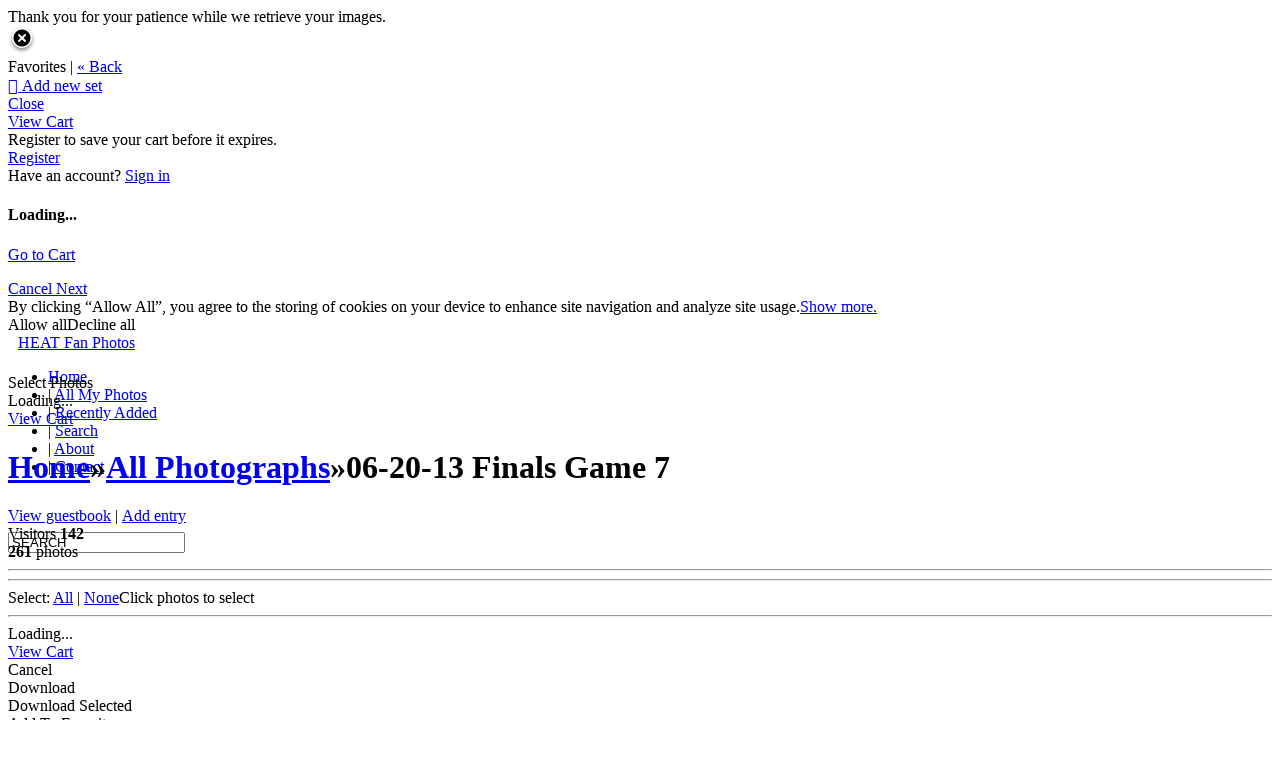

--- FILE ---
content_type: application/javascript; charset=UTF-8
request_url: https://heatfanphotos.zenfolio.com/cdn-cgi/challenge-platform/h/b/scripts/jsd/d251aa49a8a3/main.js?
body_size: 8295
content:
window._cf_chl_opt={AKGCx8:'b'};~function(R6,AT,AW,Av,AB,Ac,AZ,Ax,R0,R1){R6=U,function(A,R,RW,R5,M,g){for(RW={A:591,R:546,M:533,g:687,K:592,S:516,V:698,a:510,H:571,G:586,f:643,j:606,d:706},R5=U,M=A();!![];)try{if(g=-parseInt(R5(RW.A))/1*(-parseInt(R5(RW.R))/2)+-parseInt(R5(RW.M))/3*(-parseInt(R5(RW.g))/4)+-parseInt(R5(RW.K))/5*(parseInt(R5(RW.S))/6)+-parseInt(R5(RW.V))/7*(-parseInt(R5(RW.a))/8)+-parseInt(R5(RW.H))/9*(-parseInt(R5(RW.G))/10)+-parseInt(R5(RW.f))/11+-parseInt(R5(RW.j))/12*(-parseInt(R5(RW.d))/13),g===R)break;else M.push(M.shift())}catch(K){M.push(M.shift())}}(Q,435059),AT=this||self,AW=AT[R6(582)],Av=null,AB=AD(),Ac=function(Mx,MZ,Mc,MY,MB,MI,Ra,R,M,g,K){return Mx={A:677,R:664},MZ={A:630,R:559,M:614,g:483,K:614,S:603,V:630,a:660,H:578,G:579,f:573,j:630,d:498,L:650,b:702,o:630,E:671,O:614,P:525,m:502,e:663,y:630,N:512,F:669,X:506,k:669,T:630},Mc={A:627},MY={A:635},MB={A:603,R:627,M:669,g:600,K:598,S:651,V:696,a:600,H:651,G:600,f:534,j:635,d:566,L:660,b:536,o:580,E:532,O:660,P:558,m:579,e:611,y:660,N:688,F:650,X:579,k:630,T:579,W:491,v:660,C:598,l:705,s:579,J:611,h:635,n:532,I:498,D:556,B:608,Y:527,c:493,Z:528,x:630,z:577,i:583,Q0:660,Q1:629,Q2:695,Q3:611,Q4:502},MI={A:634,R:669},Ra=R6,R={'hWPyE':function(S,V){return S<V},'NNQGZ':function(S,V){return S+V},'wveWl':function(S,V){return S>V},'wlRGX':function(S,V){return S-V},'ixGuX':function(S,V){return S(V)},'zBLAS':function(S,V){return V|S},'FjGrz':function(S,V){return S<<V},'oLJlD':function(S,V){return S(V)},'MaHnt':function(S,V){return S==V},'TxvNG':function(S,V){return S-V},'nxbZm':function(S,V){return S<<V},'ZJHIG':function(S,V){return S(V)},'Epmwd':function(S,V){return S-V},'xMgYl':function(S,V){return S>V},'fAiMQ':function(S,V){return S&V},'mMeYw':function(S,V){return S(V)},'esbqD':function(S,V){return S-V},'iPTmF':function(S,V){return S>V},'ZLETT':function(S,V){return S<<V},'TXpJn':function(S,V){return V==S},'iwvKQ':function(S,V){return S<V},'cMVRQ':function(S,V){return V&S},'ZaPeR':function(S,V){return S(V)},'uCKyJ':function(S,V){return V==S},'IjeMN':function(S,V){return S(V)},'nVYbF':function(S,V){return V*S},'bkIzo':function(S,V){return S<V},'BaNer':function(S,V){return S>V},'qxJpM':function(S,V){return S(V)},'dyCfN':function(S,V){return S<V},'gHKMG':function(S,V){return S!=V},'LqSza':function(S,V){return S(V)},'xAPlv':function(S,V){return S==V},'peajS':function(S,V){return S+V},'WbObb':function(S,V){return S+V}},M=String[Ra(Mx.A)],g={'h':function(S){return S==null?'':g.g(S,6,function(V,RH){return RH=U,RH(MI.A)[RH(MI.R)](V)})},'g':function(S,V,H,Rp,G,j,L,o,E,O,P,y,N,F,X,T,W,C){if(Rp=Ra,S==null)return'';for(j={},L={},o='',E=2,O=3,P=2,y=[],N=0,F=0,X=0;R[Rp(MB.A)](X,S[Rp(MB.R)]);X+=1)if(T=S[Rp(MB.M)](X),Object[Rp(MB.g)][Rp(MB.K)][Rp(MB.S)](j,T)||(j[T]=O++,L[T]=!0),W=R[Rp(MB.V)](o,T),Object[Rp(MB.a)][Rp(MB.K)][Rp(MB.H)](j,W))o=W;else{if(Object[Rp(MB.G)][Rp(MB.K)][Rp(MB.H)](L,o)){if(R[Rp(MB.f)](256,o[Rp(MB.j)](0))){for(G=0;G<P;N<<=1,F==R[Rp(MB.d)](V,1)?(F=0,y[Rp(MB.L)](R[Rp(MB.b)](H,N)),N=0):F++,G++);for(C=o[Rp(MB.j)](0),G=0;8>G;N=R[Rp(MB.o)](R[Rp(MB.E)](N,1),C&1),V-1==F?(F=0,y[Rp(MB.O)](R[Rp(MB.P)](H,N)),N=0):F++,C>>=1,G++);}else{for(C=1,G=0;G<P;N=N<<1|C,R[Rp(MB.m)](F,R[Rp(MB.e)](V,1))?(F=0,y[Rp(MB.y)](H(N)),N=0):F++,C=0,G++);for(C=o[Rp(MB.j)](0),G=0;16>G;N=R[Rp(MB.N)](N,1)|C&1,F==V-1?(F=0,y[Rp(MB.O)](R[Rp(MB.F)](H,N)),N=0):F++,C>>=1,G++);}E--,R[Rp(MB.X)](0,E)&&(E=Math[Rp(MB.k)](2,P),P++),delete L[o]}else for(C=j[o],G=0;G<P;N=N<<1.6|1.61&C,R[Rp(MB.T)](F,R[Rp(MB.W)](V,1))?(F=0,y[Rp(MB.v)](H(N)),N=0):F++,C>>=1,G++);o=(E--,0==E&&(E=Math[Rp(MB.k)](2,P),P++),j[W]=O++,String(T))}if(''!==o){if(Object[Rp(MB.g)][Rp(MB.C)][Rp(MB.H)](L,o)){if(R[Rp(MB.l)](256,o[Rp(MB.j)](0))){for(G=0;G<P;N<<=1,R[Rp(MB.s)](F,R[Rp(MB.J)](V,1))?(F=0,y[Rp(MB.O)](H(N)),N=0):F++,G++);for(C=o[Rp(MB.h)](0),G=0;8>G;N=R[Rp(MB.n)](N,1)|R[Rp(MB.I)](C,1),F==V-1?(F=0,y[Rp(MB.v)](R[Rp(MB.D)](H,N)),N=0):F++,C>>=1,G++);}else{for(C=1,G=0;G<P;N=N<<1.61|C,F==R[Rp(MB.B)](V,1)?(F=0,y[Rp(MB.v)](H(N)),N=0):F++,C=0,G++);for(C=o[Rp(MB.h)](0),G=0;R[Rp(MB.Y)](16,G);N=R[Rp(MB.c)](N,1)|1&C,R[Rp(MB.Z)](F,V-1)?(F=0,y[Rp(MB.O)](H(N)),N=0):F++,C>>=1,G++);}E--,E==0&&(E=Math[Rp(MB.x)](2,P),P++),delete L[o]}else for(C=j[o],G=0;R[Rp(MB.z)](G,P);N=N<<1.12|R[Rp(MB.i)](C,1),V-1==F?(F=0,y[Rp(MB.Q0)](R[Rp(MB.Q1)](H,N)),N=0):F++,C>>=1,G++);E--,0==E&&P++}for(C=2,G=0;G<P;N=N<<1|1&C,R[Rp(MB.m)](F,V-1)?(F=0,y[Rp(MB.O)](H(N)),N=0):F++,C>>=1,G++);for(;;)if(N<<=1,R[Rp(MB.Q2)](F,R[Rp(MB.Q3)](V,1))){y[Rp(MB.L)](R[Rp(MB.Q1)](H,N));break}else F++;return y[Rp(MB.Q4)]('')},'j':function(S,RG){return RG=Ra,null==S?'':S==''?null:g.i(S[RG(Mc.A)],32768,function(V,Rf){return Rf=RG,S[Rf(MY.A)](V)})},'i':function(S,V,H,Rj,G,j,L,o,E,O,P,y,N,F,X,T,C,W){for(Rj=Ra,G=[],j=4,L=4,o=3,E=[],y=H(0),N=V,F=1,O=0;3>O;G[O]=O,O+=1);for(X=0,T=Math[Rj(MZ.A)](2,2),P=1;P!=T;W=y&N,N>>=1,N==0&&(N=V,y=R[Rj(MZ.R)](H,F++)),X|=R[Rj(MZ.M)](R[Rj(MZ.g)](0,W)?1:0,P),P<<=1);switch(X){case 0:for(X=0,T=Math[Rj(MZ.A)](2,8),P=1;P!=T;W=N&y,N>>=1,0==N&&(N=V,y=H(F++)),X|=R[Rj(MZ.K)](R[Rj(MZ.S)](0,W)?1:0,P),P<<=1);C=M(X);break;case 1:for(X=0,T=Math[Rj(MZ.V)](2,16),P=1;T!=P;W=y&N,N>>=1,N==0&&(N=V,y=H(F++)),X|=P*(0<W?1:0),P<<=1);C=M(X);break;case 2:return''}for(O=G[3]=C,E[Rj(MZ.a)](C);;){if(R[Rj(MZ.H)](F,S))return'';for(X=0,T=Math[Rj(MZ.V)](2,o),P=1;P!=T;W=y&N,N>>=1,R[Rj(MZ.G)](0,N)&&(N=V,y=R[Rj(MZ.f)](H,F++)),X|=P*(0<W?1:0),P<<=1);switch(C=X){case 0:for(X=0,T=Math[Rj(MZ.j)](2,8),P=1;P!=T;W=R[Rj(MZ.d)](y,N),N>>=1,0==N&&(N=V,y=R[Rj(MZ.L)](H,F++)),X|=(R[Rj(MZ.b)](0,W)?1:0)*P,P<<=1);G[L++]=M(X),C=L-1,j--;break;case 1:for(X=0,T=Math[Rj(MZ.o)](2,16),P=1;R[Rj(MZ.E)](P,T);W=N&y,N>>=1,N==0&&(N=V,y=H(F++)),X|=R[Rj(MZ.O)](0<W?1:0,P),P<<=1);G[L++]=R[Rj(MZ.P)](M,X),C=L-1,j--;break;case 2:return E[Rj(MZ.m)]('')}if(R[Rj(MZ.e)](0,j)&&(j=Math[Rj(MZ.y)](2,o),o++),G[C])C=G[C];else if(L===C)C=R[Rj(MZ.N)](O,O[Rj(MZ.F)](0));else return null;E[Rj(MZ.a)](C),G[L++]=R[Rj(MZ.X)](O,C[Rj(MZ.k)](0)),j--,O=C,0==j&&(j=Math[Rj(MZ.T)](2,o),o++)}}},K={},K[Ra(Mx.R)]=g.h,K}(),AZ={},AZ[R6(686)]='o',AZ[R6(717)]='s',AZ[R6(649)]='u',AZ[R6(576)]='z',AZ[R6(540)]='n',AZ[R6(585)]='I',AZ[R6(716)]='b',Ax=AZ,AT[R6(666)]=function(A,R,M,g,gR,gA,gu,Ro,K,V,H,G,j,L,o){if(gR={A:507,R:628,M:563,g:639,K:486,S:640,V:597,a:544,H:719,G:676,f:602,j:484,d:711,L:627,b:487,o:628,E:548,O:681,P:545,m:567,e:545},gA={A:524,R:627,M:628,g:667},gu={A:615,R:648,M:600,g:598,K:651,S:660,V:633},Ro=R6,K={'MSuWZ':Ro(gR.A),'OWipS':function(E,O){return E===O},'zKMyj':function(E,O){return O===E},'FStFx':function(E,O){return E(O)},'fzPym':function(E,O){return E<O},'oxMGK':function(E,O,P,y){return E(O,P,y)},'ETDUQ':function(E,O){return E+O},'DdGpE':function(E,O,P){return E(O,P)}},K[Ro(gR.R)](null,R)||K[Ro(gR.M)](void 0,R))return g;for(V=K[Ro(gR.g)](Aq,R),A[Ro(gR.K)][Ro(gR.S)]&&(V=V[Ro(gR.V)](A[Ro(gR.K)][Ro(gR.S)](R))),V=A[Ro(gR.a)][Ro(gR.H)]&&A[Ro(gR.G)]?A[Ro(gR.a)][Ro(gR.H)](new A[(Ro(gR.G))](V)):function(E,RE,O){for(RE=Ro,E[RE(gA.A)](),O=0;O<E[RE(gA.R)];K[RE(gA.M)](E[O],E[O+1])?E[RE(gA.g)](O+1,1):O+=1);return E}(V),H='nAsAaAb'.split('A'),H=H[Ro(gR.f)][Ro(gR.j)](H),G=0;K[Ro(gR.d)](G,V[Ro(gR.L)]);j=V[G],L=K[Ro(gR.b)](Ai,A,R,j),K[Ro(gR.g)](H,L)?(o=K[Ro(gR.o)]('s',L)&&!A[Ro(gR.E)](R[j]),Ro(gR.O)===K[Ro(gR.P)](M,j)?K[Ro(gR.m)](S,K[Ro(gR.e)](M,j),L):o||S(M+j,R[j])):K[Ro(gR.m)](S,M+j,L),G++);return g;function S(E,O,Rr,P){Rr=Ro,P={'HqpyV':function(y){return y()}},Rr(gu.A)!==K[Rr(gu.R)]?(Object[Rr(gu.M)][Rr(gu.g)][Rr(gu.K)](g,O)||(g[O]=[]),g[O][Rr(gu.S)](E)):P[Rr(gu.V)](R)}},R0=R6(642)[R6(680)](';'),R1=R0[R6(602)][R6(484)](R0),AT[R6(519)]=function(A,R,gf,gG,gV,RO,M,g,K,S,V){for(gf={A:551,R:627,M:501,g:569,K:501,S:622,V:574,a:660,H:654},gG={A:549,R:549,M:554},gV={A:691},RO=R6,M={'lVzje':function(H){return H()},'HywbC':function(H,G){return H===G},'bHxlP':function(H,G){return H<G},'qKodp':function(H,G){return H(G)}},g=Object[RO(gf.A)](R),K=0;K<g[RO(gf.R)];K++)if(S=g[K],M[RO(gf.M)]('f',S)&&(S='N'),A[S]){for(V=0;M[RO(gf.g)](V,R[g[K]][RO(gf.R)]);M[RO(gf.K)](-1,A[S][RO(gf.S)](R[g[K]][V]))&&(M[RO(gf.V)](R1,R[g[K]][V])||A[S][RO(gf.a)]('o.'+R[g[K]][V])),V++);}else A[S]=R[g[K]][RO(gf.H)](function(H,Rm,G,gp,L){if(Rm=RO,G={'VxjRf':function(j,RP){return RP=U,M[RP(gV.A)](j)},'ESUVX':function(j,L){return j!==L}},Rm(gG.A)===Rm(gG.R))return'o.'+H;else gp={A:509,R:665,M:590,g:623,K:554},L=S[Rm(gG.M)]||function(){},V[Rm(gG.M)]=function(Re){Re=Rm,G[Re(gp.A)](L),G[Re(gp.R)](L[Re(gp.M)],Re(gp.g))&&(L[Re(gp.K)]=L,A())}})},R3();function Q(gI){return gI='viljK,api,/b/ov1/0.24420396033478428:1769970308:icwehZXDqSPELy2AEf9DyqFqwfqJovIjFdnCo5HW_8k/,fzPym,AoSsf,DOMContentLoaded,tuKfs,cdCXL,boolean,string,SSTpq3,from,CgVUM,onload,iframe,catch,bkIzo,bind,Fevkd,Object,oxMGK,AbGEv,random,Emtjr,Epmwd,WorhO,ZLETT,rceie,nmtmS,NlCGV,http-code:,fAiMQ,floor,qDXsG,HywbC,join,aKfNh,errorInfoObject,iSuGm,WbObb,xWxLy,nXmhr,VxjRf,72vvkYfj,mMmEa,peajS,Hhuqg,IjyxK,LyheN,6pWvsvs,JjozV,now,rxvNi8,CnwA5,open,status,WfQZd,sort,LqSza,KfLKh,iPTmF,TXpJn,qNsBO,oizeo,xhr-error,FjGrz,328533XBLvwk,wveWl,isArray,ixGuX,clientInformation,DnUnV,hpcQe,number,dsHKu,error on cf_chl_props,detail,Array,ETDUQ,848026hgWunk,addEventListener,isNaN,ySjLd,YrjuH,keys,JBxy9,JFkSE,onreadystatechange,aUjz8,mMeYw,AdeF3,oLJlD,IjeMN,LsgoM,timeout,LRmiB4,zKMyj,jsd,rzdNV,wlRGX,DdGpE,location,bHxlP,stringify,162JhQFMf,POST,qxJpM,qKodp,createElement,symbol,iwvKQ,BaNer,MaHnt,zBLAS,JMjwm,document,cMVRQ,XDpQr,bigint,94330EQkYNW,hBhYl,__CF$cv$params,style,readyState,1CuiMQS,4064630tkNyWb,VQBhC,puoGu,cloudflare-invisible,href,concat,hasOwnProperty,EKTLf,prototype,[native code],includes,hWPyE,TYlZ6,AKGCx8,260256Zmrovh,log,esbqD,Function,display: none,TxvNG,QicCy,GEXlz,nVYbF,OLNvq,slxJz,success,0|7|5|2|6|1|3|4,tabIndex,chctx,VTgLx,indexOf,loading,fRrfO,bYhjP,error,length,OWipS,ZaPeR,pow,miJPC,TCmIf,HqpyV,-qR5831IvzpOisZj9lPTfaSNEeHuonM$Q6F+gUGh2dxDwrymVCXcALtB4J0kbKW7Y,charCodeAt,event,rKNNw,NbVTm,FStFx,getOwnPropertyNames,nnsRc,_cf_chl_opt;JJgc4;PJAn2;kJOnV9;IWJi4;OHeaY1;DqMg0;FKmRv9;LpvFx1;cAdz2;PqBHf2;nFZCC5;ddwW5;pRIb1;rxvNi8;RrrrA2;erHi9,2612698AemgAI,onerror,ofAJB,navigator,body,MSuWZ,undefined,ZJHIG,call,xaJcd,randomUUID,map,getPrototypeOf,/jsd/oneshot/d251aa49a8a3/0.24420396033478428:1769970308:icwehZXDqSPELy2AEf9DyqFqwfqJovIjFdnCo5HW_8k/,tlbXs,postMessage,function,push,ontimeout,appendChild,xAPlv,zJyOKLUjDvg,ESUVX,pRIb1,splice,syrzJ,charAt,BNyWc,gHKMG,contentDocument,yttYv,XMLHttpRequest,sid,Set,fromCharCode,removeChild,toString,split,d.cookie,/invisible/jsd,send,pLQvW,hxVVq,object,20HiANvY,nxbZm,qvdYs,parent,lVzje,YiDFy,/cdn-cgi/challenge-platform/h/,contentWindow,uCKyJ,NNQGZ,_cf_chl_opt,31507JoNWJN,KmsUr,zWyaH,pkLOA2,dyCfN,kMXjb,muNoA,xMgYl,182xveggq,source'.split(','),Q=function(){return gI},Q()}function An(M4,RA,R,M,g,K,S){return M4={A:657,R:499,M:657,g:518},RA=R6,R={},R[RA(M4.A)]=function(V,a){return V/a},M=R,g=3600,K=Ah(),S=Math[RA(M4.R)](M[RA(M4.M)](Date[RA(M4.g)](),1e3)),S-K>g?![]:!![]}function AI(A,R,MU,MQ,M9,M8,RR,M,g,K,S){MU={A:531,R:588,M:607,g:697,K:674,S:521,V:572,a:505,H:693,G:697,f:605,j:656,d:709,L:561,b:661,o:480,E:644,O:568,P:596,m:568,e:709,y:683,N:664,F:570},MQ={A:514},M9={A:522,R:496,M:617,g:495,K:497},M8={A:561},RR=R6,M={'NlCGV':function(V,a){return V<a},'nmtmS':function(V,a){return V(a)},'IjyxK':RR(MU.A),'iSuGm':function(V,a){return V+a}},g=AT[RR(MU.R)],console[RR(MU.M)](AT[RR(MU.g)]),K=new AT[(RR(MU.K))](),K[RR(MU.S)](RR(MU.V),M[RR(MU.a)](RR(MU.H)+AT[RR(MU.G)][RR(MU.f)],RR(MU.j))+g.r),g[RR(MU.d)]&&(K[RR(MU.L)]=5e3,K[RR(MU.b)]=function(RM){RM=RR,R(RM(M8.A))}),K[RR(MU.o)]=function(Rg){Rg=RR,K[Rg(M9.A)]>=200&&M[Rg(M9.R)](K[Rg(M9.A)],300)?R(Rg(M9.M)):M[Rg(M9.g)](R,Rg(M9.K)+K[Rg(M9.A)])},K[RR(MU.E)]=function(RK){RK=RR,R(M[RK(MQ.A)])},S={'t':Ah(),'lhr':AW[RR(MU.O)]&&AW[RR(MU.O)][RR(MU.P)]?AW[RR(MU.m)][RR(MU.P)]:'','api':g[RR(MU.e)]?!![]:![],'c':Al(),'payload':A},K[RR(MU.y)](Ac[RR(MU.N)](JSON[RR(MU.F)](S)))}function AC(Rc,R9,R,M,g,K){if(Rc={A:621,R:645,M:668,g:692,K:539,S:588,V:539,a:704,H:490,G:621,f:660,j:635,d:660,L:540,b:621},R9=R6,R={},R[R9(Rc.A)]=function(S,V){return S<V},R[R9(Rc.R)]=function(S,V){return S-V},R[R9(Rc.M)]=function(S,V){return V|S},R[R9(Rc.g)]=function(S,V){return S&V},R[R9(Rc.K)]=function(S,V){return S===V},M=R,g=AT[R9(Rc.S)],!g){if(M[R9(Rc.V)](R9(Rc.a),R9(Rc.H))){for(l=0;M[R9(Rc.G)](s,J);n<<=1,I==M[R9(Rc.R)](D,1)?(B=0,Y[R9(Rc.f)](c(Z)),x=0):z++,h++);for(i=Q0[R9(Rc.j)](0),Q1=0;8>Q2;Q4=M[R9(Rc.M)](Q5<<1.18,M[R9(Rc.g)](Q6,1)),Q7==Q8-1?(Q9=0,QQ[R9(Rc.d)](QU(Qw)),Qu=0):QA++,QR>>=1,Q3++);}else return null}return K=g.i,typeof K!==R9(Rc.L)||M[R9(Rc.b)](K,30)?null:K}function Ai(R,M,g,g2,RL,K,S,V,H){S=(g2={A:616,R:659,M:708,g:500,K:686,S:616,V:482,a:544,H:535,G:659},RL=R6,K={},K[RL(g2.A)]=RL(g2.R),K[RL(g2.M)]=function(G,j){return G===j},K[RL(g2.g)]=function(G,j){return j==G},K);try{V=M[g]}catch(G){return'i'}if(V==null)return V===void 0?'u':'x';if(RL(g2.K)==typeof V)try{if(S[RL(g2.S)]==typeof V[RL(g2.V)])return V[RL(g2.V)](function(){}),'p'}catch(j){}return R[RL(g2.a)][RL(g2.H)](V)?'a':S[RL(g2.M)](V,R[RL(g2.a)])?'D':V===!0?'T':V===!1?'F':(H=typeof V,S[RL(g2.g)](RL(g2.G),H)?Az(R,V)?'N':'f':Ax[H]||'?')}function R3(gh,gJ,gl,RN,A,R,gt,a,M,g,K){if(gh={A:488,R:641,M:588,g:714,K:714,S:699,V:635,a:529,H:703,G:660,f:635,j:523,d:494,L:530,b:635,o:581,E:660,O:630,P:599,m:538,e:511,y:584,N:515,F:542,X:538,k:590,T:623,W:547,v:713,C:554},gJ={A:513,R:550,M:590,g:623,K:554,S:700},gl={A:541,R:638,M:550,g:597,K:551,S:655,V:670,a:684,H:508,G:530},RN=R6,A={'KmsUr':function(S,V){return S>V},'qNsBO':function(S,V){return S<V},'kMXjb':function(S,V){return V==S},'WfQZd':function(S,V){return V|S},'rceie':function(S,V){return S-V},'oizeo':function(S,V){return S(V)},'JMjwm':function(S,V){return S<<V},'hBhYl':function(S,V){return V===S},'cdCXL':function(S){return S()},'EKTLf':function(S){return S()},'XDpQr':function(S,V,a){return S(V,a)},'LyheN':function(S,V,a){return S(V,a)},'YrjuH':function(S,V){return S!==V},'BNyWc':function(S){return S()},'nXmhr':RN(gh.A),'Hhuqg':function(S){return S()},'zWyaH':function(S){return S()},'tuKfs':RN(gh.R),'DnUnV':function(S,V){return V!==S}},R=AT[RN(gh.M)],!R){if(A[RN(gh.g)]!==A[RN(gh.K)]){if(A[RN(gh.S)](256,Qb[RN(gh.V)](0))){for(UX=0;A[RN(gh.a)](Uk,UT);Uv<<=1,A[RN(gh.H)](Ut,UC-1)?(Ul=0,Us[RN(gh.G)](UJ(Uh)),Un=0):UI++,UW++);for(UD=UB[RN(gh.f)](0),UY=0;8>Uc;Ux=A[RN(gh.j)](Uz<<1.13,1.58&Ui),Uq==A[RN(gh.d)](w0,1)?(w1=0,w2[RN(gh.G)](A[RN(gh.L)](w3,w4)),w5=0):w6++,w7>>=1,UZ++);}else{for(w8=1,w9=0;wQ<wU;wu=wR|wA<<1.65,wg-1==wM?(wK=0,wS[RN(gh.G)](wV(wa)),wH=0):wp++,wG=0,ww++);for(wf=wj[RN(gh.b)](0),wd=0;16>wL;wo=A[RN(gh.j)](A[RN(gh.o)](wr,1),wE&1),wP-1==wO?(wm=0,we[RN(gh.E)](wy(wN)),wF=0):wX++,wk>>=1,wb++);}UE--,0==UO&&(UP=Um[RN(gh.O)](2,Ue),Uy++),delete UN[UF]}else return}if(!A[RN(gh.P)](An)){if(A[RN(gh.m)](RN(gh.e),RN(gh.e)))gt={A:587,R:659,M:715},a=A[RN(gh.P)](V),A[RN(gh.y)](a,a.r,function(O,RF){RF=RN,A[RF(gt.A)](typeof d,RF(gt.R))&&o(O),A[RF(gt.M)](b)}),a.e&&A[RN(gh.N)](d,RN(gh.F),a.e);else return}(M=![],g=function(RX,H){if(RX=RN,!M){if(RX(gl.A)===RX(gl.R)){for(H=[];A[RX(gl.M)](null,V);H=H[RX(gl.g)](H[RX(gl.K)](H)),G=f[RX(gl.S)](j));return H}else{if(M=!![],!A[RX(gl.V)](An))return RX(gl.a)!==A[RX(gl.H)];A[RX(gl.G)](At,function(G){R4(R,G)})}}},A[RN(gh.X)](AW[RN(gh.k)],RN(gh.T)))?g():AT[RN(gh.W)]?AW[RN(gh.W)](RN(gh.v),g):(K=AW[RN(gh.C)]||function(){},AW[RN(gh.C)]=function(Rk){Rk=RN,A[Rk(gJ.A)](K),A[Rk(gJ.R)](AW[Rk(gJ.M)],Rk(gJ.g))&&(AW[Rk(gJ.K)]=K,A[Rk(gJ.S)](g))})}function As(Rq,Ri,RQ,A,R){if(Rq={A:526,R:632,M:632,g:560,K:565},Ri={A:594},RQ=R6,A={'puoGu':function(M){return M()},'TCmIf':function(M,g){return g===M},'rzdNV':RQ(Rq.A)},R=AC(),A[RQ(Rq.R)](R,null))return A[RQ(Rq.M)](RQ(Rq.g),A[RQ(Rq.K)])?'i':void 0;Av=(Av&&clearTimeout(Av),setTimeout(function(RU){RU=RQ,A[RU(Ri.A)](At)},R*1e3))}function AJ(R,M1,Rw,M,g){return M1={A:689,R:489},Rw=R6,M={},M[Rw(M1.A)]=function(K,S){return K<S},g=M,g[Rw(M1.A)](Math[Rw(M1.R)](),R)}function R2(gd,Ry,M,g,K,S,V,a){M=(gd={A:610,R:537,M:575,g:481,K:589,S:593,V:619,a:647,H:662,G:694,f:612,j:553,d:646,L:672,b:647,o:678},Ry=R6,{'VQBhC':Ry(gd.A),'QicCy':function(H,G,f,j,d){return H(G,f,j,d)},'JFkSE':Ry(gd.R)});try{return g=AW[Ry(gd.M)](Ry(gd.g)),g[Ry(gd.K)]=M[Ry(gd.S)],g[Ry(gd.V)]='-1',AW[Ry(gd.a)][Ry(gd.H)](g),K=g[Ry(gd.G)],S={},S=pRIb1(K,K,'',S),S=M[Ry(gd.f)](pRIb1,K,K[M[Ry(gd.j)]]||K[Ry(gd.d)],'n.',S),S=pRIb1(K,g[Ry(gd.L)],'d.',S),AW[Ry(gd.b)][Ry(gd.o)](g),V={},V.r=S,V.e=null,V}catch(H){return a={},a.r={},a.e=H,a}}function Ah(M2,Ru,A){return M2={A:588,R:499},Ru=R6,A=AT[Ru(M2.A)],Math[Ru(M2.R)](+atob(A.t))}function At(A,Rh,RJ,R7,R,M){Rh={A:659,R:637,M:479,g:542},RJ={A:652,R:673,M:685,g:631,K:485,S:613},R7=R6,R={'xaJcd':R7(Rh.A),'yttYv':function(g,K){return g!==K},'miJPC':R7(Rh.R),'GEXlz':function(g){return g()},'CgVUM':function(g,K,S){return g(K,S)}},M=R2(),AI(M.r,function(g,R8,K,V){if(R8=R7,K={'Fevkd':function(S,V,a){return S(V,a)}},typeof A===R[R8(RJ.A)]){if(R[R8(RJ.R)](R8(RJ.M),R[R8(RJ.g)]))A(g);else{if(V=a(),null===V)return;j=(H&&b(o),K[R8(RJ.K)](d,function(){V()},V*1e3))}}R[R8(RJ.S)](As)}),M.e&&R[R7(Rh.M)](AY,R7(Rh.g),M.e)}function AD(Mw,RS){return Mw={A:653},RS=R6,crypto&&crypto[RS(Mw.A)]?crypto[RS(Mw.A)]():''}function R4(M,g,gn,RT,K,S){if(gn={A:709,R:617,M:707,g:595,K:675,S:636,V:690,a:658,H:707,G:636,f:626,j:543,d:690},RT=R6,!M[RT(gn.A)])return;g===RT(gn.R)?(K={},K[RT(gn.M)]=RT(gn.g),K[RT(gn.K)]=M.r,K[RT(gn.S)]=RT(gn.R),AT[RT(gn.V)][RT(gn.a)](K,'*')):(S={},S[RT(gn.H)]=RT(gn.g),S[RT(gn.K)]=M.r,S[RT(gn.G)]=RT(gn.f),S[RT(gn.j)]=g,AT[RT(gn.d)][RT(gn.a)](S,'*'))}function Az(R,M,Mi,Rd,g,K){return Mi={A:625,R:625,M:609,g:609,K:600,S:679,V:651,a:622,H:601},Rd=R6,g={},g[Rd(Mi.A)]=function(S,V){return S instanceof V},K=g,K[Rd(Mi.R)](M,R[Rd(Mi.M)])&&0<R[Rd(Mi.g)][Rd(Mi.K)][Rd(Mi.S)][Rd(Mi.V)](M)[Rd(Mi.a)](Rd(Mi.H))}function U(w,u,A,R){return w=w-479,A=Q(),R=A[w],R}function Al(){return AC()!==null}function Aq(R,g4,Rb,M,g,K){for(g4={A:517,R:597,M:551,g:655},Rb=R6,M={},M[Rb(g4.A)]=function(S,V){return S!==V},g=M,K=[];g[Rb(g4.A)](null,R);K=K[Rb(g4.R)](Object[Rb(g4.M)](R)),R=Object[Rb(g4.g)](R));return K}function AY(g,K,MM,RV,S,V,a,H,G,f,j,d,L,b,o){if(MM={A:618,R:682,M:712,g:557,K:604,S:503,V:680,a:588,H:661,G:521,f:572,j:520,d:697,L:520,b:718,o:718,E:562,O:562,P:701,m:697,e:555,y:552,N:504,F:620,X:707,k:564,T:683,W:664,v:674,C:561,l:492,s:693,J:605,h:710,n:624},RV=R6,S={'AoSsf':function(E,O){return E(O)},'aKfNh':RV(MM.A),'WorhO':function(E,O){return E+O},'fRrfO':RV(MM.R)},!S[RV(MM.M)](AJ,0))return![];a=(V={},V[RV(MM.g)]=g,V[RV(MM.K)]=K,V);try{for(H=S[RV(MM.S)][RV(MM.V)]('|'),G=0;!![];){switch(H[G++]){case'0':f=AT[RV(MM.a)];continue;case'1':b[RV(MM.H)]=function(){};continue;case'2':b[RV(MM.G)](RV(MM.f),o);continue;case'3':d=(j={},j[RV(MM.j)]=AT[RV(MM.d)][RV(MM.L)],j[RV(MM.b)]=AT[RV(MM.d)][RV(MM.o)],j[RV(MM.E)]=AT[RV(MM.d)][RV(MM.O)],j[RV(MM.P)]=AT[RV(MM.m)][RV(MM.e)],j[RV(MM.y)]=AB,j);continue;case'4':L={},L[RV(MM.N)]=a,L[RV(MM.F)]=d,L[RV(MM.X)]=RV(MM.k),b[RV(MM.T)](Ac[RV(MM.W)](L));continue;case'5':b=new AT[(RV(MM.v))]();continue;case'6':b[RV(MM.C)]=2500;continue;case'7':o=S[RV(MM.l)](RV(MM.s),AT[RV(MM.m)][RV(MM.J)])+RV(MM.h)+f.r+S[RV(MM.n)];continue}break}}catch(E){}}}()